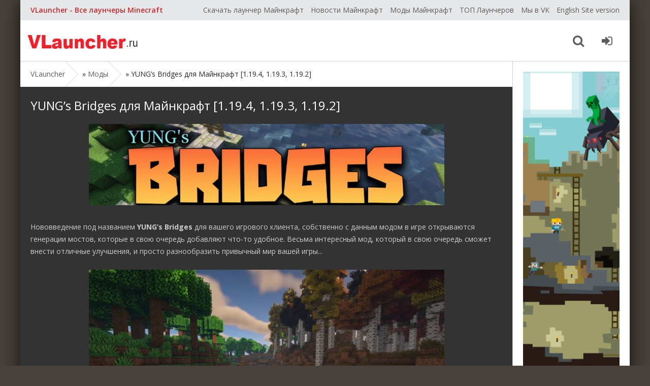

--- FILE ---
content_type: text/html; charset=utf-8
request_url: https://vlauncher.ru/294-yungs-bridges.html
body_size: 6842
content:
<!DOCTYPE html>
<html lang="ru">
<head>
<meta charset="utf-8">
<title>YUNG’s Bridges для Майнкрафт 1.19.4, 1.19.3, 1.19.2 &raquo; VLauncher</title>
<meta name="description" content="Нововведение под названием YUNG’s Bridges для вашего игрового клиента, собственно с данным модом в игре открываются генерации мостов, которые в свою очередь добавляют что-то удобное. Весьма интересный мод, который в свою очередь сможет внести отличные улучшения, и просто разнообразить привычный">
<meta name="keywords" content="Minecraft, очередь, Нововведение, разнообразить, внести, отличные, улучшения, просто, вашей, привычный, который, Установка, Установите, Forge, Файлы, архива, сможет, Весьма, интересный, данным">
<meta property="og:site_name" content="VLauncher">
<meta property="og:type" content="article">
<meta property="og:title" content="YUNG’s Bridges для Майнкрафт 1.19.4, 1.19.3, 1.19.2">
<meta property="og:url" content="https://vlauncher.ru/294-yungs-bridges.html">
<meta property="og:image" content="https://vlauncher.ru/uploads/posts/2023-03/1679676291_screenshot_1.png">
<meta property="og:description" content="Нововведение под названием YUNG’s Bridges для вашего игрового клиента, собственно с данным модом в игре открываются генерации мостов, которые в свою очередь добавляют что-то удобное. Весьма интересный мод, который в свою очередь сможет внести отличные улучшения, и просто разнообразить привычный мир">
<link rel="search" type="application/opensearchdescription+xml" href="https://vlauncher.ru/index.php?do=opensearch" title="VLauncher">
<link rel="canonical" href="https://vlauncher.ru/294-yungs-bridges.html"><link rel="alternate" type="application/rss+xml" title="VLauncher" href="https://vlauncher.ru/rss.xml">
<link href="/engine/classes/min/index.php?f=engine/editor/jscripts/froala/fonts/font-awesome.css,engine/editor/jscripts/froala/css/editor.css,engine/editor/css/default.css&amp;v=27" rel="stylesheet" type="text/css">
<script src="/engine/classes/min/index.php?g=general&amp;v=27"></script>
<script src="/engine/classes/min/index.php?f=engine/classes/js/jqueryui.js,engine/classes/js/dle_js.js,engine/classes/highslide/highslide.js,engine/classes/masha/masha.js,engine/skins/codemirror/js/code.js,engine/editor/jscripts/froala/editor.js,engine/editor/jscripts/froala/languages/en.js&amp;v=27" defer></script>
<meta name="viewport" content="width=device-width, initial-scale=1.0" />
<link rel="shortcut icon" href="/favicon.ico" />
<link rel="apple-touch-icon" sizes="180x180" href="/apple-touch-icon.png">
<link rel="icon" type="image/png" sizes="32x32" href="/favicon-32x32.png">
<link rel="icon" type="image/png" sizes="16x16" href="/favicon-16x16.png">












<link rel="manifest" href="/manifest.json">
<meta name="apple-mobile-web-app-title" content="VLauncher">
<meta name="application-name" content="VLauncher">
<meta name="theme-color" content="#ffffff">
<link rel="stylesheet" href="/engine/classes/min/index.php?charset=windows-1251&amp;f=/templates/vlauncher/style/styles.css,/templates/vlauncher/style/engine.css,/templates/vlauncher/style/font-awesome.css&amp;7" />
<script type="text/javascript" src="/engine/classes/min/index.php?charset=windows-1251&amp;f=/templates/vlauncher/js/libs.js&amp;7"></script>
<link href='https://fonts.googleapis.com/css?family=Open+Sans:400,300,600,700&subset=latin,cyrillic' rel='stylesheet' type='text/css'>
<script async src="https://pagead2.googlesyndication.com/pagead/js/adsbygoogle.js?client=ca-pub-3509387280545407"
     crossorigin="anonymous"></script>
</head>

<body>
<script>
<!--
var dle_root       = '/';
var dle_admin      = '';
var dle_login_hash = '10786ee8f93394a047ce8b996268c2135a72ad25';
var dle_group      = 5;
var dle_skin       = 'vlauncher';
var dle_wysiwyg    = '1';
var quick_wysiwyg  = '1';
var dle_min_search = '4';
var dle_act_lang   = ["Yes", "No", "Enter", "Cancel", "Save", "Delete", "Loading. Please, wait..."];
var menu_short     = 'Quick edit';
var menu_full      = 'Full edit';
var menu_profile   = 'View profile';
var menu_send      = 'Send message';
var menu_uedit     = 'Admin Center';
var dle_info       = 'Information';
var dle_confirm    = 'Confirm';
var dle_prompt     = 'Enter the information';
var dle_req_field  = 'Please fill in all the required fields';
var dle_del_agree  = 'Are you sure you want to delete it? This action cannot be undone';
var dle_spam_agree = 'Are you sure you want to mark the user as a spammer? This will remove all his comments';
var dle_c_title    = 'Send a complaint';
var dle_complaint  = 'Enter the text of your complaint to the Administration:';
var dle_mail       = 'Your e-mail:';
var dle_big_text   = 'Highlighted section of text is too large.';
var dle_orfo_title = 'Enter a comment to the detected error on the page for Administration ';
var dle_p_send     = 'Send';
var dle_p_send_ok  = 'Notification has been sent successfully ';
var dle_save_ok    = 'Changes are saved successfully. Refresh the page?';
var dle_reply_title= 'Reply to the comment';
var dle_tree_comm  = '0';
var dle_del_news   = 'Delete article';
var dle_sub_agree  = 'Do you really want to subscribe to this article’s comments?';
var dle_captcha_type  = '0';
var allow_dle_delete_news   = false;
var dle_search_delay   = false;
var dle_search_value   = '';
jQuery(function($){
	
      $('#comments').froalaEditor({
        dle_root: dle_root,
        dle_upload_area : "comments",
        dle_upload_user : "",
        dle_upload_news : "0",
        width: '100%',
        height: '220',
        language: 'en',

		htmlAllowedTags: ['div', 'span', 'p', 'br', 'strong', 'em', 'ul', 'li', 'ol', 'b', 'u', 'i', 's', 'a', 'img'],
		htmlAllowedAttrs: ['class', 'href', 'alt', 'src', 'style', 'target'],
		pastePlain: true,
        imagePaste: false,
        listAdvancedTypes: false,
        imageUpload: false,
		videoInsertButtons: ['videoBack', '|', 'videoByURL'],
		
        toolbarButtonsXS: ['bold', 'italic', 'underline', 'strikeThrough', '|', 'align', 'formatOL', 'formatUL', '|', 'insertLink', 'dleleech', 'emoticons', '|', 'dlehide', 'dlequote', 'dlespoiler'],

        toolbarButtonsSM: ['bold', 'italic', 'underline', 'strikeThrough', '|', 'align', 'formatOL', 'formatUL', '|', 'insertLink', 'dleleech', 'emoticons', '|', 'dlehide', 'dlequote', 'dlespoiler'],

        toolbarButtonsMD: ['bold', 'italic', 'underline', 'strikeThrough', '|', 'align', 'formatOL', 'formatUL', '|', 'insertLink', 'dleleech', 'emoticons', '|', 'dlehide', 'dlequote', 'dlespoiler'],

        toolbarButtons: ['bold', 'italic', 'underline', 'strikeThrough', '|', 'align', 'formatOL', 'formatUL', '|', 'insertLink', 'dleleech', 'emoticons', '|', 'dlehide', 'dlequote', 'dlespoiler']

      }).on('froalaEditor.image.inserted froalaEditor.image.replaced', function (e, editor, $img, response) {

			if( response ) {
			
			    response = JSON.parse(response);
			  
			    $img.removeAttr("data-returnbox").removeAttr("data-success").removeAttr("data-xfvalue").removeAttr("data-flink");

				if(response.flink) {
				  if($img.parent().hasClass("highslide")) {
		
					$img.parent().attr('href', response.flink);
		
				  } else {
		
					$img.wrap( '<a href="'+response.flink+'" class="highslide"></a>' );
					
				  }
				}
			  
			}
			
		});

$('#dle-comments-form').submit(function() {
	doAddComments();
	return false;
});
FastSearch();

hs.graphicsDir = '/engine/classes/highslide/graphics/';
hs.wrapperClassName = 'rounded-white';
hs.outlineType = 'rounded-white';
hs.numberOfImagesToPreload = 0;
hs.captionEval = 'this.thumb.alt';
hs.showCredits = false;
hs.align = 'center';
hs.transitions = ['expand', 'crossfade'];

hs.lang = { loadingText : 'Loading...', playTitle : 'Watch slideshow (space) ', pauseTitle:'Pause', previousTitle : 'Previous image', nextTitle :'Next Image',moveTitle :'Move', closeTitle :'Close (Esc)',fullExpandTitle:'Enlarge to full size',restoreTitle:'Click to close image. Click and hold to move.',focusTitle:'Focus',loadingTitle:'Click to cancel'
};
hs.slideshowGroup='fullnews'; hs.addSlideshow({slideshowGroup: 'fullnews', interval: 4000, repeat: false, useControls: true, fixedControls: 'fit', overlayOptions: { opacity: .75, position: 'bottom center', hideOnMouseOut: true } });

});
//-->
</script>

<div class="all-wrap">

	<div class="box-wrap">
	
		<header class="header">
			<div class="h-line-one clearfix">
				<span>VLauncher - Все лаунчеры Minecraft</span>
				<ul>
					<li><a href="/" title="Скачать лаунчер Майнкрафт">Скачать лаунчер Майнкрафт</a></li>
                    <li><a href="/news/" title="Новости Майнкрафт и сайта">Новости Майнкрафт</a></li>
                    <li><a href="/mods/" title="Моды Майнкрафт">Моды Майнкрафт</a></li>
					<li><a href="/top-10.html" title="ТОП 10 лучших Лаунчеров Майнкрафт">ТОП Лаунчеров</a></li>
                    <li><a rel="nofollow" href="https://vk.com/vselauncher" title="Мы в VK" target="_blank">Мы в VK</a></li>
					<li><a href="https://vlauncher.net/" title="VLauncher.net" target="_blank">English Site version</a></li>
				</ul>
			</div>
			
			<div class="h-line-two" id="h-line-two">
				<div class="h-line-two-inner">
					<a href="/" class="logotype" title="VLauncher - Лаунчеры Майнкрафт">VLauncher</a>
					<!-- <nav>
						<ul class="top-nav clearfix">
							<li><a href="#">Ссылка</a></li>
						</ul>
					</nav> -->
					<div class="icons-nav clearfix">
						<span class="show-search" id="show-search">
							<i class="fa fa-search"></i>
						</span>
						<span class="show-login" id="show-login">
							<i class="fa fa-sign-in"></i>
							
						</span>
					</div>
					<div class="search-wrap" id="search-wrap">
						<form id="quicksearch" method="post">
							<input type="hidden" name="do" value="search" />
							<input type="hidden" name="subaction" value="search" />
							<div class="search-box">
								<input id="story" name="story" placeholder="Введите слово для поиска..." type="text" />
								<button type="submit" title="Найти">Найти</button>
							</div>
						</form>
					</div>
				</div>
			</div>
			<!--  -->
		</header>
		
		
		
		        <div class="box-main clearfix">

			<div class="full-left">
				<div class="bread-crumbs">
					<span id="dle-speedbar" itemscope itemtype="https://schema.org/BreadcrumbList"><span itemprop="itemListElement" itemscope itemtype="https://schema.org/ListItem"><meta itemprop="position" content="1"><a href="https://vlauncher.ru/" itemprop="item"><span itemprop="name">VLauncher</span></a></span> &raquo; <span itemprop="itemListElement" itemscope itemtype="https://schema.org/ListItem"><meta itemprop="position" content="2"><a href="https://vlauncher.ru/mods/" itemprop="item"><span itemprop="name">Моды</span></a></span> &raquo; YUNG’s Bridges для Майнкрафт [1.19.4, 1.19.3, 1.19.2]</span>
				</div>
				<div class="items-wrap clearfix">
					<div id='dle-content'><article class="page-wrap">

	<div class="pw-top-section">
		<h1>YUNG’s Bridges для Майнкрафт [1.19.4, 1.19.3, 1.19.2]</h1>
		<div class="pw-description clearfix">
			<div style="text-align:center;"><!--MBegin:https://vlauncher.ru/uploads/posts/2023-03/1679676291_screenshot_1.png|--><a href="https://vlauncher.ru/uploads/posts/2023-03/1679676291_screenshot_1.png" class="highslide"><img src="/uploads/posts/2023-03/medium/1679676291_screenshot_1.png" style="max-width:100%;" alt=""></a><!--MEnd--></div><br>Нововведение под названием <b>YUNG’s Bridges</b> для вашего игрового клиента, собственно с данным модом в игре открываются генерации мостов, которые в свою очередь добавляют что-то удобное. Весьма интересный мод, который в свою очередь сможет внести отличные улучшения, и просто разнообразить привычный мир вашей игры...<br><br><div style="text-align:center;"><!--MBegin:https://vlauncher.ru/uploads/posts/2023-03/1679676358_screenshot_2.png|--><a href="https://vlauncher.ru/uploads/posts/2023-03/1679676358_screenshot_2.png" class="highslide"><img src="/uploads/posts/2023-03/medium/1679676358_screenshot_2.png" style="max-width:100%;" alt=""></a><!--MEnd--><br><!--MBegin:https://vlauncher.ru/uploads/posts/2023-03/1679676359_screenshot_3.png|--><a href="https://vlauncher.ru/uploads/posts/2023-03/1679676359_screenshot_3.png" class="highslide"><img src="/uploads/posts/2023-03/medium/1679676359_screenshot_3.png" style="max-width:100%;" alt=""></a><!--MEnd--><br><!--MBegin:https://vlauncher.ru/uploads/posts/2023-03/1679676280_screenshot_4.png|--><a href="https://vlauncher.ru/uploads/posts/2023-03/1679676280_screenshot_4.png" class="highslide"><img src="/uploads/posts/2023-03/medium/1679676280_screenshot_4.png" style="max-width:100%;" alt=""></a><!--MEnd--><br><!--MBegin:https://vlauncher.ru/uploads/posts/2023-03/1679676295_screenshot_5.png|--><a href="https://vlauncher.ru/uploads/posts/2023-03/1679676295_screenshot_5.png" class="highslide"><img src="/uploads/posts/2023-03/medium/1679676295_screenshot_5.png" style="max-width:100%;" alt=""></a><!--MEnd--></div><br><br><i>Установка:</i><br>Установите <u>Minecraft Forge</u><br>Файлы из архива переместите в <u>mods</u><br><br>Для Minecraft 1.19.4:<br>
	<span class="attachment">
		<i class="fa fa-download"></i> Скачать: <a href="https://vlauncher.ru/index.php?do=download&id=923" >yungs-bridges-mod-forge-1_19_4.jar</a>  [368.38 Kb] (cкачиваний: 287)
	</span>

<br>Для Minecraft 1.19.3:<br>
	<span class="attachment">
		<i class="fa fa-download"></i> Скачать: <a href="https://vlauncher.ru/index.php?do=download&id=922" >yungs-bridges-mod-forge-1_19_3.jar</a>  [368.88 Kb] (cкачиваний: 289)
	</span>

<br>Для Minecraft 1.19.2:<br>
	<span class="attachment">
		<i class="fa fa-download"></i> Скачать: <a href="https://vlauncher.ru/index.php?do=download&id=921" >yungs-bridges-mod-forge-1_19_2.jar</a>  [370.24 Kb] (cкачиваний: 277)
	</span>


		</div>
	</div>

		<div class="pw-video-info clearfix">
		
		
			<div class="full-rating">
				<div id='ratig-layer-294'>
	<div class="rating">
		<ul class="unit-rating">
		<li class="current-rating" style="width:0%;">0</li>
		<li><a href="#" title="Useless" class="r1-unit" onclick="doRate('1', '294'); return false;">1</a></li>
		<li><a href="#" title="Poor" class="r2-unit" onclick="doRate('2', '294'); return false;">2</a></li>
		<li><a href="#" title="Fair" class="r3-unit" onclick="doRate('3', '294'); return false;">3</a></li>
		<li><a href="#" title="Good" class="r4-unit" onclick="doRate('4', '294'); return false;">4</a></li>
		<li><a href="#" title="Excellent" class="r5-unit" onclick="doRate('5', '294'); return false;">5</a></li>
		</ul>
	</div>
</div>
				<div class="full-rating2">
				
				</div>
				
			</div>
		
	</div>

	<!-- <div class="pw-rkl-section">
        <img src="/templates/vlauncher/images/1111.jpg" alt="" />
	</div> -->

	<div class="pw-bottom-section">
		<div class="info-line clearfix ignore-select">
				<span>Дата последнего обновления статьи: 24-03-2023, 19:46</span>
				<span><i class="fa fa-comment-o"></i>0</span>
				<span><i class="fa fa-eye"></i>863</span>
		</div>
	</div>
	
</article>

<div class="comments">
    <div class="comments-title">Комментарии:</div>
	<div class="comments-items">
		
<div id="dle-ajax-comments"></div>

	</div>
	<!--dlenavigationcomments-->
	<div class="add-com">
		<span class="add-com-but clearfix ignore-select" id="add-com-but"><i class="fa fa-pencil-square-o"></i>Мы ждем твоих комментариев, Майнкрафтер</span> 
		<form  method="post" name="dle-comments-form" id="dle-comments-form" ><div id="addcform" class="form-wrap" style="display: none;">
	
	<div class="sep-input clearfix">
		<div class="label"><label>Ваше имя:<span class="impot">*</span></label></div>
		<div class="input"><input type="text" maxlength="35" name="name" id="name" placeholder="Ваше имя"></div>
	</div>
	<div class="sep-input clearfix">
		<div class="label"><label>Ваш E-Mail:<span class="impot">*</span></label></div>
		<div class="input"><input type="text" maxlength="35" name="mail" id="mail" placeholder="Ваш емейл"></div>
	</div>
	
	<div class="sep-textarea">
		<div class="textarea-title">Ваш комментарий:</div>
		<div><script>
	var text_upload = "Upload files and images";
</script>
<div class="wseditor"><textarea id="comments" name="comments" rows="10" cols="50" class="ajaxwysiwygeditor"></textarea></div></div>
	</div>
	<div class="sep-input secur clearfix">
		<div class="label"><label>Защита от спама:</label></div>
		<div class="input">
			
			
			<div class="sec-label">Введите код с картинки:<span class="impot">*</span> </div>
			<div class="sec-capcha clearfix"><a onclick="reload(); return false;" title="reload, if the code cannot be seen" href="#"><span id="dle-captcha"><img src="/engine/modules/antibot/antibot.php" alt="reload, if the code cannot be seen" width="160" height="80"></span></a><input title="Введите код указанный на картинке" type="text" name="sec_code" id="sec_code" maxlength="45" class="f_input"></div>
			
			
		</div>
	</div>
	<div class="sep-submit">
		<button name="submit" class="fbutton" type="submit"><span>Отправить</span></button>
	</div>
</div>
		<input type="hidden" name="subaction" value="addcomment">
		<input type="hidden" name="post_id" id="post_id" value="294"><input type="hidden" name="user_hash" value="10786ee8f93394a047ce8b996268c2135a72ad25"></form>
	</div>
</div>


<div class="related">
	<div class="related-title">Похожие лаунчеры</div>
	<div class="related-items clearfix">
		<div class="item-box">
	<a class="item-link" href="https://vlauncher.ru/295-yungs-extras.html" title="YUNG’s Extras для Майнкрафт [1.19.4, 1.19.3, 1.19.2]">
		<div class="item-img">
			<img src="/uploads/posts/2023-03/1679676516_screenshot_1.png" alt="YUNG’s Extras для Майнкрафт [1.19.4, 1.19.3, 1.19.2]">
		</div>
		<div class="item-desc">
			<div class="item-title">YUNG’s Extras для Майнкрафт [1.19.4, 1.19.3, 1.19.2]</div>
		</div>
	</a>
</div><div class="item-box">
	<a class="item-link" href="https://vlauncher.ru/293-yungs-better-nether-fortresses.html" title="YUNG’s Better Nether Fortresses для Майнкрафт [1.19.4, 1.19.3, 1.19.2]">
		<div class="item-img">
			<img src="/uploads/posts/2023-03/medium/1679676060_screenshot_1.png" alt="YUNG’s Better Nether Fortresses для Майнкрафт [1.19.4, 1.19.3, 1.19.2]">
		</div>
		<div class="item-desc">
			<div class="item-title">YUNG’s Better Nether Fortresses для Майнкрафт [1.19.4, 1.19.3, 1.19.2]</div>
		</div>
	</a>
</div><div class="item-box">
	<a class="item-link" href="https://vlauncher.ru/288-yungs-better-ocean-monuments.html" title="YUNG’s Better Ocean Monuments для Майнкрафт [1.19.4, 1.19.3, 1.19.2]">
		<div class="item-img">
			<img src="/uploads/posts/2023-03/medium/1679674655_screenshot_1.png" alt="YUNG’s Better Ocean Monuments для Майнкрафт [1.19.4, 1.19.3, 1.19.2]">
		</div>
		<div class="item-desc">
			<div class="item-title">YUNG’s Better Ocean Monuments для Майнкрафт [1.19.4, 1.19.3, 1.19.2]</div>
		</div>
	</a>
</div><div class="item-box">
	<a class="item-link" href="https://vlauncher.ru/273-yungs-better-nether-fortresses.html" title="YUNG’s Better Nether Fortresses для Майнкрафт [1.19.3, 1.19.2, 1.18.2]">
		<div class="item-img">
			<img src="/uploads/posts/2023-03/medium/1679332700_screenshot_1.png" alt="YUNG’s Better Nether Fortresses для Майнкрафт [1.19.3, 1.19.2, 1.18.2]">
		</div>
		<div class="item-desc">
			<div class="item-title">YUNG’s Better Nether Fortresses для Майнкрафт [1.19.3, 1.19.2, 1.18.2]</div>
		</div>
	</a>
</div>
	</div>
</div>
</div>
				</div>
			</div>

			<aside class="main-right">
				<div class="side-box">
					<div class="side-rkl-section">
                        <img src="/templates/vlauncher/images/banner-mine.png" alt="Майнкрафт Баннер" />
					</div>
				</div>
			</aside>

		</div>
		
		<footer class="footer">
			<div class="f-line-one clearfix">
				<ul>
					<li><a rel="nofollow" href="/contacts.html" title="Контакты администрации">Контакты</a></li>
				</ul>
			</div>
			<div class="f-line-two">
				2018-2022. VLauncher.ru
			</div>
			<div class="counters-box">
<script type="text/javascript">
document.write("<a href='//www.liveinternet.ru/click' "+
"target=_blank rel='external nofollow'><img src='//counter.yadro.ru/hit?t17.6;r"+
escape(document.referrer)+((typeof(screen)=="undefined")?"":
";s"+screen.width+"*"+screen.height+"*"+(screen.colorDepth?
screen.colorDepth:screen.pixelDepth))+";u"+escape(document.URL)+
";h"+escape(document.title.substring(0,150))+";"+Math.random()+
"' alt='' title='LiveInternet: показано число просмотров за 24"+
" часа, посетителей за 24 часа и за сегодня' "+
"border='0' width='88' height='31'><\/a>")
</script>
			</div>
		</footer>
		
	</div>
	
</div>

<div class="overlay" id="overlay">  
	

<div class="login-box">
	<div class="login-title">Авторизация</div>
	<div class="login-social clearfix">
	    
	    
	    
	    
	    
	    				
	</div>
	<div class="login-form">
		<form method="post">
			<div class="login-input">
				<input type="text" name="login_name" id="login_name" placeholder="Ваш логин"/></li>
			</div>
			<div class="login-input">
				<input type="password" name="login_password" id="login_password" placeholder="Ваш пароль" /></li>
			</div>
			<div class="login-button">
				<button onclick="submit();" type="submit" title="Вход">Войти на сайт</button>
				<input name="login" type="hidden" id="login" value="submit" />
			</div>
			<div class="login-checkbox">
				<input type="checkbox" name="login_not_save" id="login_not_save" value="1"/>
				<label for="login_not_save">&nbsp;Чужой компьютер</label> 
			</div>
			<div class="login-links clearfix">
				<a rel="nofollow" href="https://vlauncher.ru/index.php?do=lostpassword">Забыли пароль?</a>
				<a rel="nofollow" href="https://vlauncher.ru/index.php?do=register" class="log-register">Регистрация</a>
			</div>
		</form>
	</div>			
</div>

</div>
<script defer src="https://static.cloudflareinsights.com/beacon.min.js/vcd15cbe7772f49c399c6a5babf22c1241717689176015" integrity="sha512-ZpsOmlRQV6y907TI0dKBHq9Md29nnaEIPlkf84rnaERnq6zvWvPUqr2ft8M1aS28oN72PdrCzSjY4U6VaAw1EQ==" data-cf-beacon='{"version":"2024.11.0","token":"137276447b714042847650a7734715a3","r":1,"server_timing":{"name":{"cfCacheStatus":true,"cfEdge":true,"cfExtPri":true,"cfL4":true,"cfOrigin":true,"cfSpeedBrain":true},"location_startswith":null}}' crossorigin="anonymous"></script>
</body>
</html>
<!-- DataLife Engine Copyright SoftNews Media Group (http://dle-news.ru) -->


--- FILE ---
content_type: text/html; charset=utf-8
request_url: https://www.google.com/recaptcha/api2/aframe
body_size: 266
content:
<!DOCTYPE HTML><html><head><meta http-equiv="content-type" content="text/html; charset=UTF-8"></head><body><script nonce="BSEZWapttvXV9xjDG87Kxw">/** Anti-fraud and anti-abuse applications only. See google.com/recaptcha */ try{var clients={'sodar':'https://pagead2.googlesyndication.com/pagead/sodar?'};window.addEventListener("message",function(a){try{if(a.source===window.parent){var b=JSON.parse(a.data);var c=clients[b['id']];if(c){var d=document.createElement('img');d.src=c+b['params']+'&rc='+(localStorage.getItem("rc::a")?sessionStorage.getItem("rc::b"):"");window.document.body.appendChild(d);sessionStorage.setItem("rc::e",parseInt(sessionStorage.getItem("rc::e")||0)+1);localStorage.setItem("rc::h",'1768644664412');}}}catch(b){}});window.parent.postMessage("_grecaptcha_ready", "*");}catch(b){}</script></body></html>